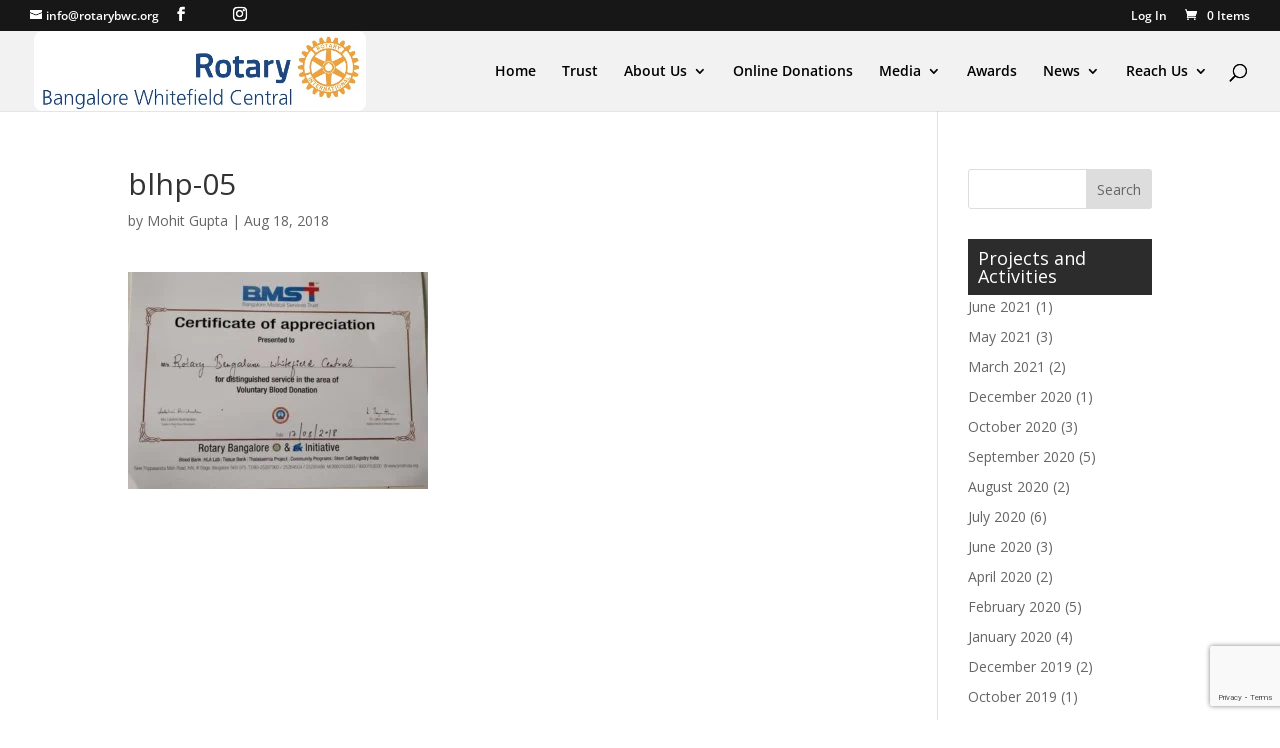

--- FILE ---
content_type: text/html; charset=utf-8
request_url: https://www.google.com/recaptcha/api2/anchor?ar=1&k=6LfsW70UAAAAAHRA38pv1OnsYO53gVWFdKGoYXcJ&co=aHR0cHM6Ly9yb3Rhcnlid2Mub3JnOjQ0Mw..&hl=en&v=N67nZn4AqZkNcbeMu4prBgzg&size=invisible&anchor-ms=20000&execute-ms=30000&cb=c2fu7qy9818j
body_size: 48890
content:
<!DOCTYPE HTML><html dir="ltr" lang="en"><head><meta http-equiv="Content-Type" content="text/html; charset=UTF-8">
<meta http-equiv="X-UA-Compatible" content="IE=edge">
<title>reCAPTCHA</title>
<style type="text/css">
/* cyrillic-ext */
@font-face {
  font-family: 'Roboto';
  font-style: normal;
  font-weight: 400;
  font-stretch: 100%;
  src: url(//fonts.gstatic.com/s/roboto/v48/KFO7CnqEu92Fr1ME7kSn66aGLdTylUAMa3GUBHMdazTgWw.woff2) format('woff2');
  unicode-range: U+0460-052F, U+1C80-1C8A, U+20B4, U+2DE0-2DFF, U+A640-A69F, U+FE2E-FE2F;
}
/* cyrillic */
@font-face {
  font-family: 'Roboto';
  font-style: normal;
  font-weight: 400;
  font-stretch: 100%;
  src: url(//fonts.gstatic.com/s/roboto/v48/KFO7CnqEu92Fr1ME7kSn66aGLdTylUAMa3iUBHMdazTgWw.woff2) format('woff2');
  unicode-range: U+0301, U+0400-045F, U+0490-0491, U+04B0-04B1, U+2116;
}
/* greek-ext */
@font-face {
  font-family: 'Roboto';
  font-style: normal;
  font-weight: 400;
  font-stretch: 100%;
  src: url(//fonts.gstatic.com/s/roboto/v48/KFO7CnqEu92Fr1ME7kSn66aGLdTylUAMa3CUBHMdazTgWw.woff2) format('woff2');
  unicode-range: U+1F00-1FFF;
}
/* greek */
@font-face {
  font-family: 'Roboto';
  font-style: normal;
  font-weight: 400;
  font-stretch: 100%;
  src: url(//fonts.gstatic.com/s/roboto/v48/KFO7CnqEu92Fr1ME7kSn66aGLdTylUAMa3-UBHMdazTgWw.woff2) format('woff2');
  unicode-range: U+0370-0377, U+037A-037F, U+0384-038A, U+038C, U+038E-03A1, U+03A3-03FF;
}
/* math */
@font-face {
  font-family: 'Roboto';
  font-style: normal;
  font-weight: 400;
  font-stretch: 100%;
  src: url(//fonts.gstatic.com/s/roboto/v48/KFO7CnqEu92Fr1ME7kSn66aGLdTylUAMawCUBHMdazTgWw.woff2) format('woff2');
  unicode-range: U+0302-0303, U+0305, U+0307-0308, U+0310, U+0312, U+0315, U+031A, U+0326-0327, U+032C, U+032F-0330, U+0332-0333, U+0338, U+033A, U+0346, U+034D, U+0391-03A1, U+03A3-03A9, U+03B1-03C9, U+03D1, U+03D5-03D6, U+03F0-03F1, U+03F4-03F5, U+2016-2017, U+2034-2038, U+203C, U+2040, U+2043, U+2047, U+2050, U+2057, U+205F, U+2070-2071, U+2074-208E, U+2090-209C, U+20D0-20DC, U+20E1, U+20E5-20EF, U+2100-2112, U+2114-2115, U+2117-2121, U+2123-214F, U+2190, U+2192, U+2194-21AE, U+21B0-21E5, U+21F1-21F2, U+21F4-2211, U+2213-2214, U+2216-22FF, U+2308-230B, U+2310, U+2319, U+231C-2321, U+2336-237A, U+237C, U+2395, U+239B-23B7, U+23D0, U+23DC-23E1, U+2474-2475, U+25AF, U+25B3, U+25B7, U+25BD, U+25C1, U+25CA, U+25CC, U+25FB, U+266D-266F, U+27C0-27FF, U+2900-2AFF, U+2B0E-2B11, U+2B30-2B4C, U+2BFE, U+3030, U+FF5B, U+FF5D, U+1D400-1D7FF, U+1EE00-1EEFF;
}
/* symbols */
@font-face {
  font-family: 'Roboto';
  font-style: normal;
  font-weight: 400;
  font-stretch: 100%;
  src: url(//fonts.gstatic.com/s/roboto/v48/KFO7CnqEu92Fr1ME7kSn66aGLdTylUAMaxKUBHMdazTgWw.woff2) format('woff2');
  unicode-range: U+0001-000C, U+000E-001F, U+007F-009F, U+20DD-20E0, U+20E2-20E4, U+2150-218F, U+2190, U+2192, U+2194-2199, U+21AF, U+21E6-21F0, U+21F3, U+2218-2219, U+2299, U+22C4-22C6, U+2300-243F, U+2440-244A, U+2460-24FF, U+25A0-27BF, U+2800-28FF, U+2921-2922, U+2981, U+29BF, U+29EB, U+2B00-2BFF, U+4DC0-4DFF, U+FFF9-FFFB, U+10140-1018E, U+10190-1019C, U+101A0, U+101D0-101FD, U+102E0-102FB, U+10E60-10E7E, U+1D2C0-1D2D3, U+1D2E0-1D37F, U+1F000-1F0FF, U+1F100-1F1AD, U+1F1E6-1F1FF, U+1F30D-1F30F, U+1F315, U+1F31C, U+1F31E, U+1F320-1F32C, U+1F336, U+1F378, U+1F37D, U+1F382, U+1F393-1F39F, U+1F3A7-1F3A8, U+1F3AC-1F3AF, U+1F3C2, U+1F3C4-1F3C6, U+1F3CA-1F3CE, U+1F3D4-1F3E0, U+1F3ED, U+1F3F1-1F3F3, U+1F3F5-1F3F7, U+1F408, U+1F415, U+1F41F, U+1F426, U+1F43F, U+1F441-1F442, U+1F444, U+1F446-1F449, U+1F44C-1F44E, U+1F453, U+1F46A, U+1F47D, U+1F4A3, U+1F4B0, U+1F4B3, U+1F4B9, U+1F4BB, U+1F4BF, U+1F4C8-1F4CB, U+1F4D6, U+1F4DA, U+1F4DF, U+1F4E3-1F4E6, U+1F4EA-1F4ED, U+1F4F7, U+1F4F9-1F4FB, U+1F4FD-1F4FE, U+1F503, U+1F507-1F50B, U+1F50D, U+1F512-1F513, U+1F53E-1F54A, U+1F54F-1F5FA, U+1F610, U+1F650-1F67F, U+1F687, U+1F68D, U+1F691, U+1F694, U+1F698, U+1F6AD, U+1F6B2, U+1F6B9-1F6BA, U+1F6BC, U+1F6C6-1F6CF, U+1F6D3-1F6D7, U+1F6E0-1F6EA, U+1F6F0-1F6F3, U+1F6F7-1F6FC, U+1F700-1F7FF, U+1F800-1F80B, U+1F810-1F847, U+1F850-1F859, U+1F860-1F887, U+1F890-1F8AD, U+1F8B0-1F8BB, U+1F8C0-1F8C1, U+1F900-1F90B, U+1F93B, U+1F946, U+1F984, U+1F996, U+1F9E9, U+1FA00-1FA6F, U+1FA70-1FA7C, U+1FA80-1FA89, U+1FA8F-1FAC6, U+1FACE-1FADC, U+1FADF-1FAE9, U+1FAF0-1FAF8, U+1FB00-1FBFF;
}
/* vietnamese */
@font-face {
  font-family: 'Roboto';
  font-style: normal;
  font-weight: 400;
  font-stretch: 100%;
  src: url(//fonts.gstatic.com/s/roboto/v48/KFO7CnqEu92Fr1ME7kSn66aGLdTylUAMa3OUBHMdazTgWw.woff2) format('woff2');
  unicode-range: U+0102-0103, U+0110-0111, U+0128-0129, U+0168-0169, U+01A0-01A1, U+01AF-01B0, U+0300-0301, U+0303-0304, U+0308-0309, U+0323, U+0329, U+1EA0-1EF9, U+20AB;
}
/* latin-ext */
@font-face {
  font-family: 'Roboto';
  font-style: normal;
  font-weight: 400;
  font-stretch: 100%;
  src: url(//fonts.gstatic.com/s/roboto/v48/KFO7CnqEu92Fr1ME7kSn66aGLdTylUAMa3KUBHMdazTgWw.woff2) format('woff2');
  unicode-range: U+0100-02BA, U+02BD-02C5, U+02C7-02CC, U+02CE-02D7, U+02DD-02FF, U+0304, U+0308, U+0329, U+1D00-1DBF, U+1E00-1E9F, U+1EF2-1EFF, U+2020, U+20A0-20AB, U+20AD-20C0, U+2113, U+2C60-2C7F, U+A720-A7FF;
}
/* latin */
@font-face {
  font-family: 'Roboto';
  font-style: normal;
  font-weight: 400;
  font-stretch: 100%;
  src: url(//fonts.gstatic.com/s/roboto/v48/KFO7CnqEu92Fr1ME7kSn66aGLdTylUAMa3yUBHMdazQ.woff2) format('woff2');
  unicode-range: U+0000-00FF, U+0131, U+0152-0153, U+02BB-02BC, U+02C6, U+02DA, U+02DC, U+0304, U+0308, U+0329, U+2000-206F, U+20AC, U+2122, U+2191, U+2193, U+2212, U+2215, U+FEFF, U+FFFD;
}
/* cyrillic-ext */
@font-face {
  font-family: 'Roboto';
  font-style: normal;
  font-weight: 500;
  font-stretch: 100%;
  src: url(//fonts.gstatic.com/s/roboto/v48/KFO7CnqEu92Fr1ME7kSn66aGLdTylUAMa3GUBHMdazTgWw.woff2) format('woff2');
  unicode-range: U+0460-052F, U+1C80-1C8A, U+20B4, U+2DE0-2DFF, U+A640-A69F, U+FE2E-FE2F;
}
/* cyrillic */
@font-face {
  font-family: 'Roboto';
  font-style: normal;
  font-weight: 500;
  font-stretch: 100%;
  src: url(//fonts.gstatic.com/s/roboto/v48/KFO7CnqEu92Fr1ME7kSn66aGLdTylUAMa3iUBHMdazTgWw.woff2) format('woff2');
  unicode-range: U+0301, U+0400-045F, U+0490-0491, U+04B0-04B1, U+2116;
}
/* greek-ext */
@font-face {
  font-family: 'Roboto';
  font-style: normal;
  font-weight: 500;
  font-stretch: 100%;
  src: url(//fonts.gstatic.com/s/roboto/v48/KFO7CnqEu92Fr1ME7kSn66aGLdTylUAMa3CUBHMdazTgWw.woff2) format('woff2');
  unicode-range: U+1F00-1FFF;
}
/* greek */
@font-face {
  font-family: 'Roboto';
  font-style: normal;
  font-weight: 500;
  font-stretch: 100%;
  src: url(//fonts.gstatic.com/s/roboto/v48/KFO7CnqEu92Fr1ME7kSn66aGLdTylUAMa3-UBHMdazTgWw.woff2) format('woff2');
  unicode-range: U+0370-0377, U+037A-037F, U+0384-038A, U+038C, U+038E-03A1, U+03A3-03FF;
}
/* math */
@font-face {
  font-family: 'Roboto';
  font-style: normal;
  font-weight: 500;
  font-stretch: 100%;
  src: url(//fonts.gstatic.com/s/roboto/v48/KFO7CnqEu92Fr1ME7kSn66aGLdTylUAMawCUBHMdazTgWw.woff2) format('woff2');
  unicode-range: U+0302-0303, U+0305, U+0307-0308, U+0310, U+0312, U+0315, U+031A, U+0326-0327, U+032C, U+032F-0330, U+0332-0333, U+0338, U+033A, U+0346, U+034D, U+0391-03A1, U+03A3-03A9, U+03B1-03C9, U+03D1, U+03D5-03D6, U+03F0-03F1, U+03F4-03F5, U+2016-2017, U+2034-2038, U+203C, U+2040, U+2043, U+2047, U+2050, U+2057, U+205F, U+2070-2071, U+2074-208E, U+2090-209C, U+20D0-20DC, U+20E1, U+20E5-20EF, U+2100-2112, U+2114-2115, U+2117-2121, U+2123-214F, U+2190, U+2192, U+2194-21AE, U+21B0-21E5, U+21F1-21F2, U+21F4-2211, U+2213-2214, U+2216-22FF, U+2308-230B, U+2310, U+2319, U+231C-2321, U+2336-237A, U+237C, U+2395, U+239B-23B7, U+23D0, U+23DC-23E1, U+2474-2475, U+25AF, U+25B3, U+25B7, U+25BD, U+25C1, U+25CA, U+25CC, U+25FB, U+266D-266F, U+27C0-27FF, U+2900-2AFF, U+2B0E-2B11, U+2B30-2B4C, U+2BFE, U+3030, U+FF5B, U+FF5D, U+1D400-1D7FF, U+1EE00-1EEFF;
}
/* symbols */
@font-face {
  font-family: 'Roboto';
  font-style: normal;
  font-weight: 500;
  font-stretch: 100%;
  src: url(//fonts.gstatic.com/s/roboto/v48/KFO7CnqEu92Fr1ME7kSn66aGLdTylUAMaxKUBHMdazTgWw.woff2) format('woff2');
  unicode-range: U+0001-000C, U+000E-001F, U+007F-009F, U+20DD-20E0, U+20E2-20E4, U+2150-218F, U+2190, U+2192, U+2194-2199, U+21AF, U+21E6-21F0, U+21F3, U+2218-2219, U+2299, U+22C4-22C6, U+2300-243F, U+2440-244A, U+2460-24FF, U+25A0-27BF, U+2800-28FF, U+2921-2922, U+2981, U+29BF, U+29EB, U+2B00-2BFF, U+4DC0-4DFF, U+FFF9-FFFB, U+10140-1018E, U+10190-1019C, U+101A0, U+101D0-101FD, U+102E0-102FB, U+10E60-10E7E, U+1D2C0-1D2D3, U+1D2E0-1D37F, U+1F000-1F0FF, U+1F100-1F1AD, U+1F1E6-1F1FF, U+1F30D-1F30F, U+1F315, U+1F31C, U+1F31E, U+1F320-1F32C, U+1F336, U+1F378, U+1F37D, U+1F382, U+1F393-1F39F, U+1F3A7-1F3A8, U+1F3AC-1F3AF, U+1F3C2, U+1F3C4-1F3C6, U+1F3CA-1F3CE, U+1F3D4-1F3E0, U+1F3ED, U+1F3F1-1F3F3, U+1F3F5-1F3F7, U+1F408, U+1F415, U+1F41F, U+1F426, U+1F43F, U+1F441-1F442, U+1F444, U+1F446-1F449, U+1F44C-1F44E, U+1F453, U+1F46A, U+1F47D, U+1F4A3, U+1F4B0, U+1F4B3, U+1F4B9, U+1F4BB, U+1F4BF, U+1F4C8-1F4CB, U+1F4D6, U+1F4DA, U+1F4DF, U+1F4E3-1F4E6, U+1F4EA-1F4ED, U+1F4F7, U+1F4F9-1F4FB, U+1F4FD-1F4FE, U+1F503, U+1F507-1F50B, U+1F50D, U+1F512-1F513, U+1F53E-1F54A, U+1F54F-1F5FA, U+1F610, U+1F650-1F67F, U+1F687, U+1F68D, U+1F691, U+1F694, U+1F698, U+1F6AD, U+1F6B2, U+1F6B9-1F6BA, U+1F6BC, U+1F6C6-1F6CF, U+1F6D3-1F6D7, U+1F6E0-1F6EA, U+1F6F0-1F6F3, U+1F6F7-1F6FC, U+1F700-1F7FF, U+1F800-1F80B, U+1F810-1F847, U+1F850-1F859, U+1F860-1F887, U+1F890-1F8AD, U+1F8B0-1F8BB, U+1F8C0-1F8C1, U+1F900-1F90B, U+1F93B, U+1F946, U+1F984, U+1F996, U+1F9E9, U+1FA00-1FA6F, U+1FA70-1FA7C, U+1FA80-1FA89, U+1FA8F-1FAC6, U+1FACE-1FADC, U+1FADF-1FAE9, U+1FAF0-1FAF8, U+1FB00-1FBFF;
}
/* vietnamese */
@font-face {
  font-family: 'Roboto';
  font-style: normal;
  font-weight: 500;
  font-stretch: 100%;
  src: url(//fonts.gstatic.com/s/roboto/v48/KFO7CnqEu92Fr1ME7kSn66aGLdTylUAMa3OUBHMdazTgWw.woff2) format('woff2');
  unicode-range: U+0102-0103, U+0110-0111, U+0128-0129, U+0168-0169, U+01A0-01A1, U+01AF-01B0, U+0300-0301, U+0303-0304, U+0308-0309, U+0323, U+0329, U+1EA0-1EF9, U+20AB;
}
/* latin-ext */
@font-face {
  font-family: 'Roboto';
  font-style: normal;
  font-weight: 500;
  font-stretch: 100%;
  src: url(//fonts.gstatic.com/s/roboto/v48/KFO7CnqEu92Fr1ME7kSn66aGLdTylUAMa3KUBHMdazTgWw.woff2) format('woff2');
  unicode-range: U+0100-02BA, U+02BD-02C5, U+02C7-02CC, U+02CE-02D7, U+02DD-02FF, U+0304, U+0308, U+0329, U+1D00-1DBF, U+1E00-1E9F, U+1EF2-1EFF, U+2020, U+20A0-20AB, U+20AD-20C0, U+2113, U+2C60-2C7F, U+A720-A7FF;
}
/* latin */
@font-face {
  font-family: 'Roboto';
  font-style: normal;
  font-weight: 500;
  font-stretch: 100%;
  src: url(//fonts.gstatic.com/s/roboto/v48/KFO7CnqEu92Fr1ME7kSn66aGLdTylUAMa3yUBHMdazQ.woff2) format('woff2');
  unicode-range: U+0000-00FF, U+0131, U+0152-0153, U+02BB-02BC, U+02C6, U+02DA, U+02DC, U+0304, U+0308, U+0329, U+2000-206F, U+20AC, U+2122, U+2191, U+2193, U+2212, U+2215, U+FEFF, U+FFFD;
}
/* cyrillic-ext */
@font-face {
  font-family: 'Roboto';
  font-style: normal;
  font-weight: 900;
  font-stretch: 100%;
  src: url(//fonts.gstatic.com/s/roboto/v48/KFO7CnqEu92Fr1ME7kSn66aGLdTylUAMa3GUBHMdazTgWw.woff2) format('woff2');
  unicode-range: U+0460-052F, U+1C80-1C8A, U+20B4, U+2DE0-2DFF, U+A640-A69F, U+FE2E-FE2F;
}
/* cyrillic */
@font-face {
  font-family: 'Roboto';
  font-style: normal;
  font-weight: 900;
  font-stretch: 100%;
  src: url(//fonts.gstatic.com/s/roboto/v48/KFO7CnqEu92Fr1ME7kSn66aGLdTylUAMa3iUBHMdazTgWw.woff2) format('woff2');
  unicode-range: U+0301, U+0400-045F, U+0490-0491, U+04B0-04B1, U+2116;
}
/* greek-ext */
@font-face {
  font-family: 'Roboto';
  font-style: normal;
  font-weight: 900;
  font-stretch: 100%;
  src: url(//fonts.gstatic.com/s/roboto/v48/KFO7CnqEu92Fr1ME7kSn66aGLdTylUAMa3CUBHMdazTgWw.woff2) format('woff2');
  unicode-range: U+1F00-1FFF;
}
/* greek */
@font-face {
  font-family: 'Roboto';
  font-style: normal;
  font-weight: 900;
  font-stretch: 100%;
  src: url(//fonts.gstatic.com/s/roboto/v48/KFO7CnqEu92Fr1ME7kSn66aGLdTylUAMa3-UBHMdazTgWw.woff2) format('woff2');
  unicode-range: U+0370-0377, U+037A-037F, U+0384-038A, U+038C, U+038E-03A1, U+03A3-03FF;
}
/* math */
@font-face {
  font-family: 'Roboto';
  font-style: normal;
  font-weight: 900;
  font-stretch: 100%;
  src: url(//fonts.gstatic.com/s/roboto/v48/KFO7CnqEu92Fr1ME7kSn66aGLdTylUAMawCUBHMdazTgWw.woff2) format('woff2');
  unicode-range: U+0302-0303, U+0305, U+0307-0308, U+0310, U+0312, U+0315, U+031A, U+0326-0327, U+032C, U+032F-0330, U+0332-0333, U+0338, U+033A, U+0346, U+034D, U+0391-03A1, U+03A3-03A9, U+03B1-03C9, U+03D1, U+03D5-03D6, U+03F0-03F1, U+03F4-03F5, U+2016-2017, U+2034-2038, U+203C, U+2040, U+2043, U+2047, U+2050, U+2057, U+205F, U+2070-2071, U+2074-208E, U+2090-209C, U+20D0-20DC, U+20E1, U+20E5-20EF, U+2100-2112, U+2114-2115, U+2117-2121, U+2123-214F, U+2190, U+2192, U+2194-21AE, U+21B0-21E5, U+21F1-21F2, U+21F4-2211, U+2213-2214, U+2216-22FF, U+2308-230B, U+2310, U+2319, U+231C-2321, U+2336-237A, U+237C, U+2395, U+239B-23B7, U+23D0, U+23DC-23E1, U+2474-2475, U+25AF, U+25B3, U+25B7, U+25BD, U+25C1, U+25CA, U+25CC, U+25FB, U+266D-266F, U+27C0-27FF, U+2900-2AFF, U+2B0E-2B11, U+2B30-2B4C, U+2BFE, U+3030, U+FF5B, U+FF5D, U+1D400-1D7FF, U+1EE00-1EEFF;
}
/* symbols */
@font-face {
  font-family: 'Roboto';
  font-style: normal;
  font-weight: 900;
  font-stretch: 100%;
  src: url(//fonts.gstatic.com/s/roboto/v48/KFO7CnqEu92Fr1ME7kSn66aGLdTylUAMaxKUBHMdazTgWw.woff2) format('woff2');
  unicode-range: U+0001-000C, U+000E-001F, U+007F-009F, U+20DD-20E0, U+20E2-20E4, U+2150-218F, U+2190, U+2192, U+2194-2199, U+21AF, U+21E6-21F0, U+21F3, U+2218-2219, U+2299, U+22C4-22C6, U+2300-243F, U+2440-244A, U+2460-24FF, U+25A0-27BF, U+2800-28FF, U+2921-2922, U+2981, U+29BF, U+29EB, U+2B00-2BFF, U+4DC0-4DFF, U+FFF9-FFFB, U+10140-1018E, U+10190-1019C, U+101A0, U+101D0-101FD, U+102E0-102FB, U+10E60-10E7E, U+1D2C0-1D2D3, U+1D2E0-1D37F, U+1F000-1F0FF, U+1F100-1F1AD, U+1F1E6-1F1FF, U+1F30D-1F30F, U+1F315, U+1F31C, U+1F31E, U+1F320-1F32C, U+1F336, U+1F378, U+1F37D, U+1F382, U+1F393-1F39F, U+1F3A7-1F3A8, U+1F3AC-1F3AF, U+1F3C2, U+1F3C4-1F3C6, U+1F3CA-1F3CE, U+1F3D4-1F3E0, U+1F3ED, U+1F3F1-1F3F3, U+1F3F5-1F3F7, U+1F408, U+1F415, U+1F41F, U+1F426, U+1F43F, U+1F441-1F442, U+1F444, U+1F446-1F449, U+1F44C-1F44E, U+1F453, U+1F46A, U+1F47D, U+1F4A3, U+1F4B0, U+1F4B3, U+1F4B9, U+1F4BB, U+1F4BF, U+1F4C8-1F4CB, U+1F4D6, U+1F4DA, U+1F4DF, U+1F4E3-1F4E6, U+1F4EA-1F4ED, U+1F4F7, U+1F4F9-1F4FB, U+1F4FD-1F4FE, U+1F503, U+1F507-1F50B, U+1F50D, U+1F512-1F513, U+1F53E-1F54A, U+1F54F-1F5FA, U+1F610, U+1F650-1F67F, U+1F687, U+1F68D, U+1F691, U+1F694, U+1F698, U+1F6AD, U+1F6B2, U+1F6B9-1F6BA, U+1F6BC, U+1F6C6-1F6CF, U+1F6D3-1F6D7, U+1F6E0-1F6EA, U+1F6F0-1F6F3, U+1F6F7-1F6FC, U+1F700-1F7FF, U+1F800-1F80B, U+1F810-1F847, U+1F850-1F859, U+1F860-1F887, U+1F890-1F8AD, U+1F8B0-1F8BB, U+1F8C0-1F8C1, U+1F900-1F90B, U+1F93B, U+1F946, U+1F984, U+1F996, U+1F9E9, U+1FA00-1FA6F, U+1FA70-1FA7C, U+1FA80-1FA89, U+1FA8F-1FAC6, U+1FACE-1FADC, U+1FADF-1FAE9, U+1FAF0-1FAF8, U+1FB00-1FBFF;
}
/* vietnamese */
@font-face {
  font-family: 'Roboto';
  font-style: normal;
  font-weight: 900;
  font-stretch: 100%;
  src: url(//fonts.gstatic.com/s/roboto/v48/KFO7CnqEu92Fr1ME7kSn66aGLdTylUAMa3OUBHMdazTgWw.woff2) format('woff2');
  unicode-range: U+0102-0103, U+0110-0111, U+0128-0129, U+0168-0169, U+01A0-01A1, U+01AF-01B0, U+0300-0301, U+0303-0304, U+0308-0309, U+0323, U+0329, U+1EA0-1EF9, U+20AB;
}
/* latin-ext */
@font-face {
  font-family: 'Roboto';
  font-style: normal;
  font-weight: 900;
  font-stretch: 100%;
  src: url(//fonts.gstatic.com/s/roboto/v48/KFO7CnqEu92Fr1ME7kSn66aGLdTylUAMa3KUBHMdazTgWw.woff2) format('woff2');
  unicode-range: U+0100-02BA, U+02BD-02C5, U+02C7-02CC, U+02CE-02D7, U+02DD-02FF, U+0304, U+0308, U+0329, U+1D00-1DBF, U+1E00-1E9F, U+1EF2-1EFF, U+2020, U+20A0-20AB, U+20AD-20C0, U+2113, U+2C60-2C7F, U+A720-A7FF;
}
/* latin */
@font-face {
  font-family: 'Roboto';
  font-style: normal;
  font-weight: 900;
  font-stretch: 100%;
  src: url(//fonts.gstatic.com/s/roboto/v48/KFO7CnqEu92Fr1ME7kSn66aGLdTylUAMa3yUBHMdazQ.woff2) format('woff2');
  unicode-range: U+0000-00FF, U+0131, U+0152-0153, U+02BB-02BC, U+02C6, U+02DA, U+02DC, U+0304, U+0308, U+0329, U+2000-206F, U+20AC, U+2122, U+2191, U+2193, U+2212, U+2215, U+FEFF, U+FFFD;
}

</style>
<link rel="stylesheet" type="text/css" href="https://www.gstatic.com/recaptcha/releases/N67nZn4AqZkNcbeMu4prBgzg/styles__ltr.css">
<script nonce="IFIxUcuBe3V3a4NW9cHmQA" type="text/javascript">window['__recaptcha_api'] = 'https://www.google.com/recaptcha/api2/';</script>
<script type="text/javascript" src="https://www.gstatic.com/recaptcha/releases/N67nZn4AqZkNcbeMu4prBgzg/recaptcha__en.js" nonce="IFIxUcuBe3V3a4NW9cHmQA">
      
    </script></head>
<body><div id="rc-anchor-alert" class="rc-anchor-alert"></div>
<input type="hidden" id="recaptcha-token" value="[base64]">
<script type="text/javascript" nonce="IFIxUcuBe3V3a4NW9cHmQA">
      recaptcha.anchor.Main.init("[\x22ainput\x22,[\x22bgdata\x22,\x22\x22,\[base64]/[base64]/[base64]/[base64]/[base64]/UltsKytdPUU6KEU8MjA0OD9SW2wrK109RT4+NnwxOTI6KChFJjY0NTEyKT09NTUyOTYmJk0rMTxjLmxlbmd0aCYmKGMuY2hhckNvZGVBdChNKzEpJjY0NTEyKT09NTYzMjA/[base64]/[base64]/[base64]/[base64]/[base64]/[base64]/[base64]\x22,\[base64]\\u003d\\u003d\x22,\x22wrXCt8KLfsOzccOUw5zCqcK1HsOFD8KIw7YewpQEwp7CiMKiw54hwp5Cw57DhcKTDsKRWcKRfwzDlMKdw6YFFFXCksOOAH3DmzjDtWLCm3IRfxLCgxTDjWJTOkZPc8OcZMO1w7ZoN2fCjxtMOMKWbjZQwp8Hw6bDlsKcMsKwwr3CrMKfw7NMw5xaNcKmE3/DvcOndcOnw5TDiwfClcO1wrUsGsO/LB7CksOhAFxgHcOWw47CmQzDusOaBE4BwonDumbClsOWwrzDq8O4fxbDh8KNwpTCvHvCn0wcw6rDjsKDwroyw7QuwqzCrsKpwoLDrVfDpcKTwpnDn39Rwqhpw7MRw5nDusK8asKBw58MMsOMX8KQUg/CjMKtwpATw7fCrC3CmDozcgzCniYhwoLDgDUBdyfCuz7Cp8ODScKrwo8aWAzDh8KnDUI5w6DCmcOOw4TCtMKFfsOwwpFlJlvCucOxbmMyw77Crl7ChcKYw7LDvWzDrEXCg8KhbndyO8Kdw6weBnDDmcK6wr4QIGDCvsKMQsKQDiMyDsK/[base64]/woMlw5/DusK+K8KMwojDkE/CtcOMNMOew5pZw5ENw6w4bExOXBvDsAhWYsKkwoFSdjzDsMOtYk9Nw6NhQcOoOMO0Zw8Ow7MxIcOMw5bClsK6dw/Cg8OMMGwzw7E6Qy1VdsK+wqLCsmBjPMOww4zCrMKVwpvDkhXChcOdw4/DlMOdW8OGwoXDvsO5JMKewrvDjMOHw4ASZ8O/[base64]/DvMOfwpFzDMObEcO0L8O/d8KjwoUbw7QtAcOrw74bwo/DvFYMLsO4XMO4F8KbHAPCoMKPNwHCu8KLwoDCsVTCqGMwU8OJwoTChSwvSBx/wpnCpcOMwo4rw7ECwr3CoT4ow5/DqcOMwrYCJ2fDlsKgBmdtHUXDn8KBw4UYw61pGcK7RXjCjH8oU8Krw4/[base64]/Cky7DmWN8w5pKE0ZREwnDncOZGMOWw74kJzxaXwXDk8KYS2t2Q180ZMOcT8K+MhpMbzrDucOue8KbHnlgbBBedRcZw7fDhilXEMKZwpbCgxHCnQYHw4kswpYUIVcZw7zCrHTCq3zDpsK8w6tCw4I+bcOaw6oYwofCk8KGFnTDoMOWYsKpB8KPw7/DvMOhw47CggHDgxgjNDPCkQprA0nCl8Oaw4Q6wpvDmMKbwrrDqTAWwo5NKEDDqRsywprDhiLDrh9uwozDt23DrjHCssOsw4ktO8OwDcOKw4rDssKaWGcHw6fDosOuBTU9XsO1QD/Dizosw5/DqVZsPsOcw7t1AwLCmUxfw6XDoMO9wr85wpxhwoLDk8KnwqhhCEvDqgd8woBQw7XCpMO5XcKbw4LDvMKVJxxrw7I4A8KoIBHDhFxBR2XCg8KTfHvDncKUw5DDrDd1wpLCr8O9wogAw6jDhMOyw6jCnsKvH8KYW0hmZMOiwr47VjbCvcOGwovCvljDkMOiw7jCnMK/YHZ+TjzCnBLCtsKtBijDox7DkjTDncKSwqlMw5cvw4XCmsKZw4XDn8KNVz/DlMK0w5UECRIQw5gWPsOnasKAPsKNw5FLwpPCg8Kew499V8O8wq/DuCAkwo7DksOTVMOrwpMMdcOzR8K/AcOQK8O1wp3DhXbDsMO/P8KBUkbCrCfDvwt2woNAwp3CrGrCiSrCgsKeUsOvXCPDq8OmFMKiUcOcM1zCnsOow6TDo1pVJsOSEMK4w7PDpwbDm8OZwrnDn8KaAsKDwpTCv8K8w6/DhEtUNMKLLMOVGD5JRMOpQSTDi2LDtMKdOMKxTsKowqzCoMO9OTbCusKXwrTCiRUYw6zClWRpVcO4Y3pAwo/DnizDpMOow5XDuMO/w7QAIMOAwpvCjcO0G8O6woMdwoTCgsKywr3Ch8K1MjM4wqJEK3PDhnDCkHbCkBjDu0fCscO4QwsvwqfCgS/Dun4HNC/CjcO6BMOQwq7CsMKkHcOmw7LDucOCw6BNd1UFSlJuFQE+w4LDnMOawq/DtFwPXAA1wqXCtAJCecOOWWBibsOHC3gZbQTChsOJwr0JHlbDpkTDilXCgMO8Y8Orw5stcsOtw7jDmErCrCPClwjDjcKwIGcQwpNDwoDCkWfDuRAtw6BlKQIifcK5DsOkw7rCqMONRXfDqMKnVcOTwpIgW8Kpw5EOw4HDvzIvZ8KbVCFObcOywqVYw7/Cqw/Cqn8pAlHDl8KQwr0Kwq/ClXLCs8KGwoJww5tQDwzCog5/wqHClsKrKMK8w6w+w4B5asOZUlQSw6bCtizDncODw6oFWmYrUHjCllPCnBc5wqjDrxPCr8OKaWTCq8K7eV/CpcKmJUtPw47DmMObwoHDsMOSGH89SMKZw7pYHEdcwpIHHMK5XsKSw4V+VcKDIDsncsOEFsK/w7PChcOwwp0FecKWCzfCgMOXNDDClMKSwp3Cq2nCpMO2B0Z5P8OKw4DDhV48w6TDvcOheMOpw7hcPsKSZ0TCi8KXwpbCkwzCmRwcwr8FTUB4wrTCiTdqw79yw7XCisKxw4nDgsKhCkQFw5Iyw7p6RMKRIhbDmgLDjApTw6rCkcKMHcKxYXdLwo9qwpnCvwkxYxgMCwF/wrrCvcKiCcOUworCk8KiIi99KC1hHnnDnCfDjMKecXfDmsK6EMKWa8K6w7RAw6BJwq7CuEVOBMOlwrIrSsO8w7DCgMOeNsOfRRrChMKnNCDCtMOJNsO0wpHDoGjCnsOzw57DoFnDgjfCjW3DhQ8qwroUw5AaT8OfwrYgQC9/wqHDuCPDrsOJRcKVH2/[base64]/Dg1bDnsKOwrTCrsODwrBgOgzChk88wqvCkcOwwowJwqZEwonDmGnDiBbDnsOcY8O8woZXOUVuacOAdcKhQyByXW5bd8OVHsOKesOow7NmJgVYwofCiMO5d8O+HcOEwr7Cv8Kmw6LCtHPDl2ojJMOleMKPJ8OxBMO/OsKFw7kawrFZwonDusOEZXJqfcKlw4jCmFPDuFVTEsKdNyELJHfDoVhEBH/Cin3Dh8KKw5DDlANAw5vDuEgzQAwlVMOzwqoOw6Niw6RkHWHCiGIJw4kdfm3CnUvClVvDk8K8wobClSIzMcOawp/Cl8OMWG1MYHZAw5Y3PMO1w5vDnEJ/wolieBQaw7N/w4DCgx8nYi4Iw7tAdsORXsKGwpzDi8Kmw7ljwr3Dhg7Dv8OKwqwQPcKXwoYww6lSEg5Uw5ckRMKBM0fDv8ODLsO0csOrf8OgM8KtFRjCjcK/[base64]/w53DqcOFQsK9VsKRwpTChsOjwqorZMOSFjPCmcKfwojCpMKJwp4KOGjChHrCp8OvLgMKw4HDgsK4ChTCiGHDlDVQw5PCmMOsZkpVS0YQw5gMw6PDrho9w7l+XMORwpY2w706w6XClSxgw4hhw7TDhGcPPsKuOsKbP2XDjUR3D8O+wrVfwqTCnHN/wrNPwqQUWcKsw6lkwobDpsKjwoETXmzClWfCqsOJRWHCnsOfJH/Cv8KBwp4DX2IJYQRpw59JfcOOMG1ZNl5dIcO1DcK6w6g5QTvDhC46w404w5Z1wrbClnPCncOdXlccB8K4GXlOJnDDkH5BAcKuw6MKWcKSchTCrCl9cxbDlcO+wpHCncKww7rCjjXDmsK6W1vDn8KMwqXDpcOPw4MaP39HwrMYB8KHw45rw4c/[base64]/DrcKBw6PDsjRrwofChTckHMKmJMK2TMKZw4pMwqp7w4ZnU3jCn8OVK1HDicKpCHVow5zDgBBffibCrMOMw6YlwpovFSxbdcOKwpDDtH/DmMOeRsKKR8KUL8KpbGzCiMK0w7LDkQIdw7PCpcKtwp/DvC5/[base64]/DlMKvw60zw55AOUIcwqpLwqjCoMOmZllQCEjDp2bCpcK3wp/[base64]/DtMKOw6vCt8OaBkEWCcOPGD3DvjDChykaw6fCtcKXwpLCuSXDsMK9ehjDiMKBw7jCr8Kvc1bCkV/DgA4Cw6HDmMOifMKNQcOYw6QEwr7CmMO0wowLw7/Cj8Ktw5HCtwfDkmV/Z8O3wqUwKGPCgMKJw7rCmMOpwq/Dm2bCrsOGw6vCvwjDocK9w4vCksKVw5ZdNi5iLcOnwpwTwpFBKsKsJwQ1VcKLOmnDpcKeBMKjw6TCni3ChSFYRThOw6HDv3JcQ1fDt8KDaw/CjcKew4dMZi7CtCjCjsOgw4ohwr/DicOyPVrDncOGw4lRQ8KAw7LDu8K/BQA+dXPDkGwuwox/CcKDDcOMwo4vwrwDw47CusOpMcK0w6REwoDCisO5wrYFw53Cs0/Dh8OOF3VqwrDCjWMvKsKzS8Okwq7CjsK4w5/DmGfCpsKfdWwSwpnDokvChjLDsDLDm8Kcwpw1wqbCsMOFwo8KbBp3JMOEE1AZwrrDtglRcUZMaMO3BMOowpnCpXFvwqHDgjpcw4jDoMOewotjwqLDqmTCqXDDq8K3bsK6M8O3w5oewqFpwoXCjsO/aXRudRvCpcKZw596w7HCiAU/w51aPsKUwpjDq8KJWsKZwrDDksK9w681w4toFFBkwoM1cxTCr3TDkcOkUn3CgVDDsTdYJcOvwozDsGUNwqHDisK6LXNRw7jDssOmd8KWIQnDpgXDljYzwo9PTHfCh8O3w6gqZnbDiS/[base64]/w7ogw7UgD8O2ZzbDunTDtMK1wqgqwpTDtcOZVFnCpsKewrDCiBw9KcKXw7ZOwrXCr8K/[base64]/Ch8OfwpDDhkstOg9ewqfDrTjCq8KgUibDqghsw6DDsSrCiQM5wpNfwrHDjMOewqczwpXCol/CocOIwokAShEtw6ZzIMKRw4LDmn7DulDDikPCnsOuwqRgw5bDucKRwonCnwddZcOJw5vDrMKowqsaMWXDscOuwqVKBcKjw6TCn8OOw6fDtMKLw6/DjRTDncOVwo18w7Ncw5wFUcOYU8KPwr5xL8KDwpXCisOjw7AmXhMpWjnDiU3CtmXCiEvCtn8UT8KsTMOKPsKSRR5Mw5kwHjrCihvCtsO7CcKEw7TChE1KwrZvI8KHGMKWwp5GU8KYP8KmGDJnw5VmZipkC8OOwp/Dq1DCtnV5wq/DmsOcRcOyw5TCggHCuMKtXsOeMj5iPsKjfTJqwocbwrk/w4hcw6YVwoFKQsOcwog9w5DDscOrwqEBwoPDpjEea8KnKcO8F8Kcw5zDhg0tVcOCCsKCWi/CqnDDn2bDhFpFQFbCjBM7w6PDll3Cj1MeQsKJw7vDsMOZwqLDuBx+XMObEjITw6Rvw5/DribCs8KAw5UJw5/DocKvVsO6C8KaZMKRZMOIwoYuV8ONCmkUYMKmw6TCg8OZwpnCkcKPw5bDmsOfGWQ7CWfCsMOaDkBHbhwQVxVZw4nCisKtPwzCucOrBW/ClHVhwr84w7fCh8KVw7kFB8OEwpUcXBvDicOhw7BELzHChWVvw5bCl8Ozwq3CkzbDi3fDq8KFwpE9w7IfPysJw6jDowHCssKRw7tUw4HCusKrdsOowrkRwpFHwqTCrHrDl8OjayXDqsO/[base64]/Cj8Krw5fDvWbDskfDmsOkw5t/w5zCn05EDMK8w5N7wofDiDfDriDClcO0w7LCnUjCjMOZwrnCvjPDhcO4w6zDjMOOw6TCqEQgecKJw4wqwqvDp8OJQkPDscOWXn/CrTLChhJxwofCtyPCryzDn8KRSmHCpcKXw4RxZ8KcCgQQMRbDlXUdwopmIUbDrUPDvMOow40lwrZcw7lBPMO/wrZBHMKMwrVkVggew7bDtsOEJ8OrSTw4wpJ0fcOIwqhgZwh7w6HDrcOUw6MceUzCr8OCE8O/wp7CgMKrw7TDnhnCo8K5BAbDtFLCmkzDuT5oAsO0wobCuxLCgGUVbwbDthYRw4LDo8KXD2M5w5d1w41rwprDi8O/wqo0wpIRw7DDgMO6H8KvesO/P8OvwonCjcK0w6ZgR8O3AFBVw5vDtsKiY3gjD3pueRVcw7TClQwLHwdbVWHDnBXDswPCrygSwq/DpD0dw4nClQXCnsOBw7s6VgEhPMKLJl7DnMKtwogxbw/Cp3cOw4zDocKLYMOZEALDogk0w5kWwpsgLMOlNsOVw6vDj8OIwph+P3pbcgLDhjHDiR7DgcOOw7McSMKnwqbDsXw2PHDDh0DDgsK7w7DDuzA5wrHCm8OfJ8ONLl4Vw7XCtGIdwop2ScOMwqrCrm/Cq8Kyw5lEAsO6w6HCnQjDpQzDmcKSCxd+wrsxH3JIasK1wp8KLQvCsMONw5U4w6/DlcKKCApHwpgxwp/CvcK8eA1GUMKsPFNCwogVwrrDhQJ4FsKkw69LEzBCWytOZBhOw7czS8OnHcOMQBfCtMOeVWLDpVnDvsK6W8OjdHsTXsK/w4BgPcKWbEfCm8KGGcKLw5cIwphtBXjDqMOlaMKhU3DCncKgw7MGw7cKwonCqsONw6xeYV8zZMKLw4wdO8OZwrQ7wqdtwrtjIsKGXlfCq8OaGsKMBsOKNAHDucOCwpvCjMKZX1ZcwoLDjyA0Xw/Crn/DmQA+w4DDhjDDnSgpbnzClUx/wp/Dg8OXw5LDqyINw4/DtsOMw5jCiS0NIMKIwqVMwoBdMcOBfR3CqMO7H8KYCUDCt8K9wpgPwpQ1HsKbwovCoQ0swo/DjcOoLD7CpR9gw7oIw7HCo8OQw5hnw5nCi0JXwphmwpggMS7ChMOnVsOJJsOdaMKNecKnfWhyW10BRUbDucORwo/CvSBkwoBTw5DDs8O6eMKjwq/Cgygcw7tcemXDoQnDlxsTw5QoKTLDgxIXwq9jw79VQ8KgNHBbw6sKO8OuGV56w4Zmwq/DjXxQw6cPw7o1w4HCnhFeDE1xEcK1E8OQNsK/[base64]/[base64]/[base64]/DrSQfwqMNw4PDjMOOczpjwpTCulRJw4DCgcO8DcOJTcKZRz43wqvDhhHCk1jCjCV4XMOww4xGZQkzwqNcfArCmQkyXsOVwqnCqxduwpDChhvCq8Kawr7CnW3CoMKwMsKlwqjCuw/DkMKJwpnCrH3Dojgawpdiwp8INgjCpMOZw4fCp8KxFMKFQ3DCsMKMOmcsw7ZdWSXDoFzDg0sVT8OXbV7CsQHCl8K8w47CvcK3eTUkw7bDnsO/wrEtw6Buw67DshPDoMKqw69mw5RrwrFrwoUtE8K7D2nDmcO9wrfDoMOwOsKfwqLDl2EWLsOfcnfCvU5mXsKePcOkw7xqQXNOw5ckwoTClsOUZX7DqcK/McOyG8Ojw7fCgyh3A8KawrEoMi7Cqn3CgGnDq8OfwqNxB33CmsK4w6/[base64]/[base64]/Cg8Kcb8OKB0JyYDXDjFkJwrPDqXt+G8KXw7hrwqRrw6EcwpYAX05+O8OXYcOLw6MnwoNTw7XCusK9McKfwqtFKTAsdcKGwr9TMRQ0RB8gwp7DocOzH8O2HcO6Hi7CqwfCv8OcJcKzMkl/[base64]/w7jCv3bDjEXDoB7CvcKXcAtNGcO1ScOpw4BGw7/ChSvChMONw5zCqcO8w7YmRnNoUcOLfS3Ci8OHHio4w509wojDrMO/w53DqcOAw5vCmy18w4nCksOnwpcYwpHDjR9qwp/DocKxwopwwp8SKcK1A8OQw7PDol18Xwh5wo3CmMKVwqfCslnDsnXCpAjCtlzDmA3Dp09bwp0NfmLCoMKOw4rDl8KowoNHQm7CtcKiwovDmW9TfcKuw67CvyZ+wqNdL2kBwqYMHW7DtV0yw4UPKEt+woLCmlESwrZdC8K6dhTDq1DCn8OTw5/[base64]/CihBAwrNRwr1Pw6zCmjDDpydKanN2F8KpwodUR8OOwqPCjz7Dt8Oowq9rWMOfClbCqcKRKAQedlsUwplywrlTTVvCvsOzagnCqcKLAGR7wphDEcKTw4bCrhfDmmbCrSvCsMOHwqHCjMK/EsKoTmHDqk9Mw4JtccOzw7htw6MMEsOxBBzDqMOOT8KJw7vDosKjXVgAIMKUwoLDu0B+wqHCskfCm8OSPMOPFRTDnBTDuyPDscOHKWTDoy8Two5xJ3RLYcO8w4tgD8KKwqTCuSnCoSLDtsKmwqXDoGh1w7fDol9/L8O9w6vCtwrCgiNSwpDCm0UxwoPClMKaf8OiKMKlw7nCoXVVUHvDjVZewpZpUkfCvREKwovCpsKbfyEdwr9EwpJWwq0WwrAWAMOPcsOnwoZWwoUsbkbDn00gDMOFwozCjTNewrYowq/DnsOcEsK9N8OWMkxMwrQiwpLCp8OwbcOEBmdzDsO2MAPCvWXDm2nDj8KUTsOJwp4nGMOHw4LCqX8fwqzCjcOfZsK6wpbClgvDiG5WwqAjw5plwrxnw6sjw75vQMKvScKewqbDjMOvO8KNFwTDhFhqdMKww7PDuMOxwqNkdcO6QsOxwobDhMKeaGlWw6/DjgjDscKCf8OwwoHCjyzCnQkrecOPGw9RHcOgw4YNw5QGwo/Cr8OOGipkw6zCjHTDvsKDTRFEw5fCiG3CpcOxwrTDmnbCpyJgCkvDqTopD8Kwwq/ClgjDkcOiNDnCtR1WImxFccO/TEvCgsOXwqg4wogKw65xBMKEwrnDuMOLw77Dt0DCtR8/OMKJZMODC1rCtsOUeC4UasOzfUZQAjbDqcOTwqnCs3DDusKLw6EawoNFw6Ikwo1mfVbCh8KCHsKCEsOSPMKCeMO3wqMMw4RzcR0/EmkYwofCkGPDon8Aw7rCh8KpMRMff1XDtcKVIVJfD8K8dTDDsMKoMT8gw6ZEwojCmcO9bEXDnw7DgcK6woDDmMKmIxfCqQjDik/ClsKkA1zDizM/DC7CgBpLw4HDi8OrfTfCuA8Aw4PDksK2w6HCrsOmOjhrJRI8H8KpwoVRAcOCJz13w4YPw6fCpW/DmMOQw4dZXX5xw50gw6AawrbDqTPCsMO/[base64]/N8OiQMODVWAoTsK2O8KOwqYkw7HClDkOEDTDjyYeEcKNZVtEIDYKNEc8VD/Cl0nDoGrDtR4fw6VXw4xxasO3PnYXd8Kpw7bCr8KJw7TCsHtyw5RBQ8KrJcORbUrDgHwOw7dcD2fDrULCs8ONw77CvnhcYwXCjBltfMOzwrBhFxttWUVsZHxvHnrCuGjCpsOyFCnDqCfCnAHCvS/[base64]/DpnNtfQvCkQUqwqwww7LCoXfDtsKVw5bDrBcqGcKhw6TDqcKEAcOnwqc3w4/Dl8OXwq3DksOGw7jCrcOzNBV4QWM6w6J0BcOINcKKUygBbSdvwoHDvsOYwrUgwrbDthslwqM0wpvCvgXCqAdMwp/Dpz3DncKSUnUGIyfCv8KuQsO6wqQnU8KJwq7CvAfCtsKpHcObHQXDjRUiwp3CvgfCvRwvR8K8woTDnwnCusOYCcKFenI3Q8OKw6UvQA7CoCHCo1ZwJsOmPcOFwpPDjynDtMOHHSbDqyzDnHo7fsKhwrzCtS7CvDzCqX/DkEnDkEDCtT9iHBnCuMKmHMOxwqLCqMO6RQoOwqzDmMOjwoorcjA0NcKuwrd1L8K7w5tBw7DCisKNGHsiwqPCs3oYw4jDsQJtwpEMwrNlQUvCqMOnw5jCo8KqQw/CqQbCpsOMKMKvw59DQzLDvHfDvRUxE8Kkw7h8a8KKLg7CmVLDtkZuw7VOJ0nDisK0w6wRwqXDix/ChUxZDClFHMOsXRQkw6lYNcOew6p5wp1Xc08sw4Isw4fDo8ObL8Oxw7LCoW/DqmQhYn3DpsK2JBlsw7nCkDPCqsKhwoIJZhHDnsO4Hz7DrcOrEikRa8OzLMO3w7JVGA7CtcKnwq3DoxLCscKoU8KeUsO8ZcKlYXQGIsKnw7fCrA45w55LGAvCrg3DsWzDu8OyIQZBw4vDk8Kfw63Dv8OAwpQrwoI6w4QAw5pswqMZw5vDmMKLw61/w4ZiaEnCjsKmwqQBwrZHw7hAGsOtF8Knw4PCmsOTwrAJIlHCsMOzw67CpnXDu8Kaw6bDjsOvwqc5TsKVSsO3XsO5RcOww7AVTsKPcxVEwofDgi0AwpoYw5/[base64]/ZMOVLTfDuMKTw4MBWQ5fw7Maw4ZJZcO1wos1AW7DiAliwoNvwrFkVGQUw6zDiMOMX0zCtCDChMOSecK+E8KMMBN8a8Kkw5DCncKmwp5rAcK0w6RQKhEQYznDt8KBwqpDwoUmMMO0w4gmCFtwOAfDgxt+w5PDg8KDw7vDmDphw51jdijDjMOcFR0kw6jCjsKMdXtHHj/CqMOfw54Zw7rDr8KYCXU4w4ZFT8KxDMK7WSHDjCoQw65Pw7bDocKbY8OATQITw67DtTttw7HDoMOiwq/[base64]/[base64]/CtibCg2zDtsK5KB0Cwq9/W1oAwrzDsF4HAUHCv8OUFcONGW/DocKeZ8OeSsK0Y2DDuifCiMOuZXMCJMOXYcKxwp/[base64]/[base64]/woDDlMKeVMO8IMK2woQLwrnDo2DCscKnVn0SLCjDkMK8AsO3wqrDp8KUWw/CsTjCpWd1w7LCpMOZw7AswpnCuVDDtHbDniBLb1gBScK6TMObVMOPw4QCwrMlCQnDlEcrw6htL3vDpsOvwrRfdsKRwqUyT2Bwwr57w5syT8OKRTTDp2kuXMOhBCoLVsO9wq44wovCn8O+cwjChjHDgz/DosK6ISPDmcODw4/Cpm/DnMOQwr/[base64]/DjWrDuCzCksO+w41Ww4hiw63DozTCtjcrwp0CRAvDlMKfEx/[base64]/CtlbCoMOCU8OAbADCqMO5wovDl8KGw7IDw5/[base64]/CvSLDsT8gbsKHwod6ekwwTxHClMK2w7NMKcKsYcOhVBlIw6pRwoDCmgjCjMKxw7HDvcKfw7XDqzMFwrTCiUEew53DrMK1YMKTw4/CscK2SEnDocKtT8KyNsKlw5x4K8OOaVzDo8KgKybDpsOcwpLChcKFP8KewovClnDCh8KYT8KFwrlwXyPDisKTL8OrwoMmwqh7wrNqCsOucjIqwpR0wrZbDMKawp3CkEoMIcOpehRmwoXDjcOOwps5w4Qbw6F3wpLDkMKhacOcEcO/wqR6woDDkWDCmcOhTWAoSMK8ScKETwxxczzDn8OPTMKowrlzB8OBwo1YwrdqwrJxRcKDworCkMOXwpZWD8KZYcOwMyLDg8Kiw5LDucKawqXCkSxDG8Kewo3CtmsSw5/[base64]/CvDjCmirDtMKZwp/DvXjCosKJWw11XAnCnyrDqsOQKMKiZ1PCjcK7GVAxW8O2V0TCtsKrEsOEw61nT04Ew6fDicKhwqHDsScUw5nCtcKvO8OiecOGXmTDiylPATzDhGPDsx3Dnj1JwqsvMsKWw68AAcOWMMKLPsO/wqZgKDPDtcK4w4VOJ8ObwogfwqDCnjcuw5HCp2YbIkMdUl/Cg8OgwrZmwoHDo8KOw5lzw7nCsWghw59TSsOnYMKtTsKGwoHDj8KfTiLCm3Q6wp0qw7kdwpgGwplrNMOFw47Cjzs2T8OcBHvDkcOUGWfDq296eArDmnzDmALDnsKxwoV+wohSLC/Dmh8JwqjCrsKpw7tnRMKFfCjDlBbDrcOYw6E0XMOBwr9wdcOIwoLCv8Ktw7/[base64]/[base64]/CkMKYTm7DvcKZw6tNQXnDvh3Cuz3DkxfDhTkvwofClsOnFFUZwokrwo/[base64]/DribCiMKQHsOLBV02A2Itwo3DtcOPw4RawoRgw5p1w4xODENVRTVcwrjCqUMfBMK0woHCjsKAVx3Cs8KyZ0ALwohnJMKKwpXDl8OOwr91XkNMw5NrXsOqCynDqMOCw5Ejw7DCiMOKBsK6EMORdsOTAMOrw7fDs8Omw7/DpgbCiMOyYsOGwpAhBnPDnQDCqsO8w6rCg8K6w5zCj1bCisONwrwPZsKhb8KJcVAWw79+w58VblIvBsOJeRrDoHfChsKnTRDCqRrDm3giPsOvw7/DmsOZw6Z1w44pwo5uAsOmfcKYacKEw5IhXMKxw4VMbijDhsKONcK/w7bChMOsK8KkGg/ClAJiw6RmeD/CpBBgLMKkw7DCvGvCiS0hc8OrSTvCsADCpMK3NsOEwqLChQ4REMO5PsKtwokmwqLDl3HDjBo/w5zDm8KFYcOrB8O2w41lw5tTScOWAS4Bw5I4FzPDiMKywqNZHMO1w4/[base64]/wqc4wqISIG8cDBpcwrLCrVXCm8KrUQfDjVnCtHMobFHCoC0XJ8KzZ8OHPFrCswTCpcK/w7hzwrUvXhHDpsKww4wVWHrCpT/Dm1lgHMOXw6bDmzxtw5LCq8OoIHAZw4bCgsO7bHXChGQPw6d8fsKXNsKzw4TDmxnDk8KSwqrCqcKRwpJyNMOkw47CrFMcw5nDj8O/Ug/ChhobQCzCnnTDscOfw5NIdzjDrkDDgMOGwocxwoXCj2XDhQlewp3Duz/ChcKTHF8mOkrCnjvDqcOEwpLChcKIQGzCg3bDgsOCa8Ouw57DgkNVw584ZcOXVRQvecK7w4oIwpfDo1kCQMK7CDdsw6XDs8O/w5jCrsOww4TCpcKUw6h1C8K8wowuwpnChsOXC1hVw5/[base64]/w67CmsKqw6fDkBDDkG1/wq5vCcOdw4bCmMKtfsKvwpnDmMO/Pj8Hw6/DtMOIFsKafcKGwpgSSMOrOMKXw5lkScK/B2wEwpPDl8OgTjEvFMO2wprCpw52WW/CjMO/JsKRSm0HBjTDl8KKWiZqbR4BNMKOA1XDqMOdD8KvHMOCw6PCgMOcfWHCjmhowqzDvcO5wp7DkMORTQjCqm7ClcO/w4EHbiHDl8Ksw4rCnsOEX8KUwoswJyTCoWQSJz7Dr8O5PEXDi1nDlDd6wrp8ZibCqnINw5vDuCtywrPCksOVw7rCjQjDvMKDw4diwrTCkMOmw5AXwpZLwrbDtDXChMOvE2A5bcK6MCMbOsOUwr/[base64]/[base64]/[base64]/DhSMWZcKOKh9iTsOhw51Ow4lowpLCo8KUOH5Xw6s1NsOkwrFkw5bChEXCoFTChlc+wqvChnAzw6lJKhjDqAPCpsO7EcO4HCk/fsOMOMO1ChDDmAnDo8OUcEvDj8KfwoTCjiMTbcOnZcOrwrAqecOMwq/CtDgZw7vCssO8EyzDtUnCmcKOw7bDnhnDqnYiS8OKCyHDjV3DqsOUw4QPcMKmd18ebMKhw7HCsy/Dt8OYLMObw7HCt8KvwoE4GB/DtlvDmQYxw6IfwpLClsK8wqfCkcKrw5PDuigtQcOwX0UrSGbDrXgCwoPDkQjDskDChMOWwpJAw78DGsKScsOuQsKCw5c+ShvDkcK1wpdjRcO4aiLCn8Kewp/DlMOYfwHCvgQgb8KYw6bCgUTCgHHCgxvCkcKANMK/w6xLJcOSWFMFdMOnw5XDssKKwrIzVHHDtsOHw5/Cn0jDojPDgAg6FMOzD8Ojw5bDpMKSwpDDqQ/DtcKdQ8KUCUTDpMOGwrt8aVnDtB7DhcKCZg5Ww4Bqw6dWw653w67CpMKpR8Opw6zDp8OCVRUUwowkw6Y5ZsOXA3p6wpNYw6HClsOGZCB2AcOSwr/Cg8KDwqnCjDIaH8OiKcKrRA8TfUnCpHI5w53DpcOJwrnCqsKBw7bDiMKcwoMZwqjDtSwmwqsCBzhIGsO8w7XDq3/CnyjCjnJDw4DCisKMU2zCr3l8bVLDqxPCpV9dwp5uw5rCnsKQwofDng7DuMKqw47DqcOrwp1hasOlG8OfOAVcDmUKY8Kzw5VGwrJ8wpsCw4M/w7c6w60lw67Di8OHAS57wr5tYB7Dt8KZBsORwqnCsMK9N8K/FCLCngbCgsKnXB/[base64]/VMKzw4/DhMKvwo07w5nCg8OIfyzCv2PCizjCohB/w7HDihNWVlJUWsOhRsOqw7nDsMKfQcOIwqtBd8O/wqPDksOVw5LCg8Okw4TDsyfCoknChXd4Y0vDtRbDhxfCssOlcsKoIkJ8LWnClsO+C1/DkMO4w5fCg8OzIDwVwrvClhfCtsO/wq04w7wIVcOMJsKcM8K/ZHXDrBLCsMOxZ0hxw40qwr1OwpDCuU5iZxQTEcORwrJmQhLDnsK7VsKyRMKzwpR7w4XDigHCvF/CowHDlsKoGcKmBCl+FDAcS8KMFsO6QMOmOWsGw4DCq3TDvsOgXcKSwpHCoMOswqxkVcKiwp/CmBvCpMKXwoPDqwVzwo0Aw7bCocK3w4HClWPDpScNwp3CmMKqw4UoworDtzQwwr7CpHNaMMOSM8Oxw49tw7duwozCk8OaBQFfw7NOwq/CqGPDnWbDuE7Dm2Rww4Z6Z8KfXm/CnxkcfCMJRsKSwr/[base64]/CkCTCtmfCpCVuAcKLQsO/A2vDkcK9wobDuMKPbhTDj0MOJ8KUPcOHwqRsw7TCgcOyPcKnw4zCuT3CuUXCumwWFMKCWCxsw7/[base64]/[base64]/[base64]/[base64]/[base64]/ChMOKwofCoDbCggXCiQ1Hw63DvsK3w5Q+w6xOZEnChcKHwqPDiMK6acKcDsO9wqp5w5A4Xy/DoMKjwpnCpQAVV3bCncO6ccK1w6JZwo/DtkpaHsKMYcKvbgnDnRA4DEnDnH/DmcOtwqM5YsKKSsKDwpE5EsKgD8K+w7rCjV7DksKuw64SP8OtUyptL8O3w7bDpMK9w6rCkQBNwr9cw47CiUwRayl3w43DgQDDiEtOYhgiaTVfw5/Cjj1hDlEJKcKcw7URw7nChcOPYMOFwrxCPMOtKcKWNntyw6/DrSvDscK8w5zCrHrDonnDhhs5QiEMSwA8V8KbwqROwpxDCx4ww6bCrRNqw5/CoE5MwqAABkjCp0Qlw4zCiMKCw58YFD3CtkrDtMKPO8KQwrbDj2QYY8KwwqXDjMKDFUYdw4vChsKBRcOkwoDDtxjCk3YyeMO7wovCjcOyb8OGwqJVw58LP3XCq8KaHh9jeBXCjVTDm8KXw7/Cr8OYw4nCjcODe8KdwqPDmBvDgA7DnWotwqTDtMK7b8K4CsKbBk0cwqRtwqs4bRLDjA0qw7fCii7CkkN4woLCnQLDjHBhw43DklMRw6oqw5jDmDLClBI7w4LDgjl0AGsuIkDDm2J5S8OXD1DCjcOAZ8KWwr4vFMK/wqTCrcOfw4zCvBrCgVACMDgeO3F8wrvCvhQYC1fCmitSwrbCqcOtw6NHEsOnwqTDgnopDcK2OW7ClFXDih0rwpXDnsO9KgxCwprDkDPCgsKODcKdwoJKwqJZw6ledMOFGMO/w5/DusKiSQxrw7rCn8KBw7w5KMOGw73Cul7Cn8Kcw5xPw4rDhMKrw7DCoMO5w77Cg8KXw5kPwo/[base64]/CkzTDjygAw5PCngAIflZMwq9NCcOyBcKiwrLCr3rCn0zCv8KScsK8PRVjFBQTw4bDp8OLw4TCm294HzLDnxAXDMOkfg9GThrDkGfDvy4QwohgwoQ0bsKWwrZzw64/[base64]/Cs31IwoEyw5Z5FcKPdREdY8KWbT7ClhpkwrhXwozDocOVYMKVIsOYwph5w6rCi8KwYMKxVMKoZsKPD2khwrHCsMKEFiXCvmDDrMKfBGMJbCg4BgLCpMOXOcOew5V2O8Kkw5xoNXrChA/ChlzCp3TCksOCSSvDl8OkBMKhw4p5dsK2GEjChsKFNyEJZ8KhOwtDw4txfcK7fC/DtMOVwqTChEBaW8KRRAY9wrtLw4zCicObEcKXX8OUw4Z3wrTDlMOfw4fDuWVfI8Omwrhiwp3CtkY2w6HDjDjCqMKnw545wp3DsVDDtn9Dw5ltUsKPw63CllHDuMK/wrTCs8Ozwq8JGsKewoo6N8KgUcKrUcKrwqPDuydFw6xRbkorElYATjDDv8OhIR7DpMOnasOxw6fCmh/DksKWVREjHMO5QDgkaMOHMT3DnwEAE8Kow5LCqcOpNVbDqEfDscOZwo7Ci8KqfsK3w6rCqwHCpsK8w6howocKSQ/DhDktwpFhwoliK1tWwpjCs8KzPMKaVU/DkhEswoTDncOgw7PDok9ow7jDksKlfsKbdhhzWRfDh1sjesKiwo3Dhk92FB1iUTnChRfDvQYXw7cFF2PDoWTDn3NKGcOxw4HCm3PDtMOlRExsw45LW2Npw4jDlMOQw6AMwrspw5hcwrzDnUgPanLDl09wY8KKRMKmwr/DqmDClQrCtnkSesKHwotPJAXDi8Oiw43CjxPCvcOzw6PCikx3A3vDugzCgMOzw6Nrw4/Cr0JgwrHDom4Ww6LDhmwWO8KCWcKPOcKEwp57w7/DucONEHbDjQvDvTHCkAbDkUrDgmrCkVfCtMKnNMOcJcOePMORRULCnUkawoPCkDV1HX05cxnCiXvDtTrDtMOLF1hWwpkvw6tjw5PCv8OAUFs+w4rCicKAw6PDhMOEwrvDv8ODX2fDgCZLUsOKwqbCt0tWw6xhXTbCjT97wqXCmcKYVj/[base64]/IMK3w4VAw73CnsODw6XDm8KBHcOUw4bDiWINw5YcXiMyw6ghBsOcRxgOw6Ubw7/DrVU/[base64]/Doi/Dqj3Cm8OZw6F+wrZFwrdDWhjDkcOawo3DssO/w7zCoX3DhcKFw49NPXQYwrMPw74wWSnCncOew7EKw6lzMwnDssKIYcKiNWUkwq5MJE3CmsOcwp7DocOFZkzCnxvCg8OPcsKFPcKBw63Cg8KPIXJLwrPCgMKfD8K7MmXDpnbCkcOMw79LD2PDhC/CgMOZw6rDpmoYQMOMw68Cw4pvwrlXYl5rDx4Uw6fDjwIsK8K2wq5lwq8iwq3CkMKow7zChkoVwr8lwpsBb2AxwokEwpkIwp/DqxEywqHCq8O9w7NIdcOTWcOdwo0Lw4TCoRzDqMKKw7rDj8KLwo8mOMOOw7cYccOxwpLDu8KGwrFPQsKMwq19wonCrTTDoMK9w6RMX8KEdmRCwr/CocKlHsKXVlkvWsOFw5ABWcKwfMK6w7YKKRlMYMO9B8KqwpFzNsO0VsOyw7YIw5jDmUjDpcOGw5bChGHDt8O0Uh3CocKjC8KHGsO7w5zDuAVtdcKwwpTDncOeNMOfwqIHw7PDjRgEw6wvacKgwqzCt8OtXsO/dHnCk08OdCBGRSnDgTDCjMKzJ3Y7wrnDslRiwqPDo8Kqw6TCosOVKE/CoyDDsSvCqGpZNcOFDTYRwrTCtMOkAMOBB0UjUMKFw5cew5nDmcOlUMKze2LDvxbDpcK+J8O4JcK/w5kMw7LCvjAmSMK9w4IXw4NKwopaw7p8w5QIw7nDjcKuXVHDjWUjaRvCsAzDgyYWBiIMw5Vww6DDksOEw69zdsOoJlJbDcOPMcKoX8O9wo9YwpYPd8OODllMwpjCmcOcwofDkTVaaHjCsQRfDsKBdU/Cu0bDqGLCiMK/fMOaw7/CkMOUGcODelnClMOqwqNnw7I8N8OgwonDjA3Cr8OjQDJWw4o9wrTCjgDDkg3CoBVewqcXCgHChcK+w6bDhMKKEsOqwoLCp3nCizAjPjTDpE93SWZ4w4LCmcOCEsOnwqoGw5LDnyTCpsOcQV3Cm8Ozw5PCuXgowotLwqXCijDDlcOtwpdawqpoU13Ckw/Cu8OEwrc2w7rDhMK3wqjDm8OfVgUJwpzDoD5LIC3Cj8OjEcO0HsOywqJKYMKCI8ODwqE5akkgNlxOwojCsiLCoHonUMKiVjPClsKqGnDDs8KIN8OTwpBJCh/DmUlQaWXDm2Zow5Zrwr/DnTUVw5YmecK6XHdvF8Ozw6pSw68Wa0prJ8Oyw5EXZ8KwfMKWaMO3aCvCo8Oiw60kw5/DkMOYw6TDqsOfUgXDtMK3MMOePcKCACHDhSPDr8O7w57CvcOuw5x5wqDDvcKCw6TCvMOlfyJTE8OlwrtZwpbCiTghJTvDo2FUQsK/w6DCq8O6w6gOAsKuK8Ocd8OFw6nCoBptPMOSw43DqUbDnsOJSBcvwqXDtjEuBMOqZ2/CtsKxw6smwpEPwr3Dux9rw4zDlMO0w6bDkkd1wrfDqMOSH3pswo3CpcKyfsKfwoBxW2Jlw7kCwp/DlXkmwqHCg31Xf2HDrDHCn3jDicKbLcKvwrsmL3vCkFnCqlzCgAPDr0sjwopvwrMUwoXCjibDjQDCt8O7eWfCjXHDlcKPIcKZZDNVFXnDmnkqw5bCk8K5w6rCo8O7wrnDrT/CjWzDk2vDgDnDjcKWScKSwogxwqNnb2lEwq/CiHhew6woGH5Pw41zK8K7CgfCg3QUw70pZcK5dcKrwroFw4HDhMO4ZcKpEsOeGyQCw7HDisKhWFpeW8Kdwq8pw7vDkCDDt1rDhsKdwosWfRgRRVE5wpVAw4Mlw6sVw41SKlEfMXDCjyg8woVlwopsw6bCjsOKw6TDoDLCtsK+FAzDiTfDnsOOwp9mwo4xbD/ChsOmRAN4an9hCRzDikFow4zDssOYP8KERMK6QHs8w4s5wqrCucOSwq5oA8OOwpRHJcO5w4hew6sGOT0bw6rCj8KowpHCm8KjWMObwpMIwq/DgsOMwq99wqQmwqjDjXoCbhTDrMK5UcOhw6tNSsKXdsK2Yj/DrsOtKmsgwo/[base64]/cgHDoGZ7wo9uw78CV0pAw4UHLMOFcMKgG3QcDAZGw4zDoMO1Rzw\\u003d\x22],null,[\x22conf\x22,null,\x226LfsW70UAAAAAHRA38pv1OnsYO53gVWFdKGoYXcJ\x22,0,null,null,null,1,[21,125,63,73,95,87,41,43,42,83,102,105,109,121],[7059694,486],0,null,null,null,null,0,null,0,null,700,1,null,0,\[base64]/76lBhmnigkZhAoZnOKMAhmv8xEZ\x22,0,1,null,null,1,null,0,0,null,null,null,0],\x22https://rotarybwc.org:443\x22,null,[3,1,1],null,null,null,1,3600,[\x22https://www.google.com/intl/en/policies/privacy/\x22,\x22https://www.google.com/intl/en/policies/terms/\x22],\x22QGFah9uW/PhUlFm7a1Fm7gWwgRH9dcLRUHsU9JK9IHE\\u003d\x22,1,0,null,1,1769911049726,0,0,[49],null,[16,229],\x22RC-fzP5BokJxznbEw\x22,null,null,null,null,null,\x220dAFcWeA6aPiUgKTjogLnrG2EXuGTzynfWDHLfLW3pzjd5r0H2p8gC5CPokm3JkMDDF2xw9ITQTA_62GN1dtI2FG0emti-uVQ9QQ\x22,1769993849581]");
    </script></body></html>